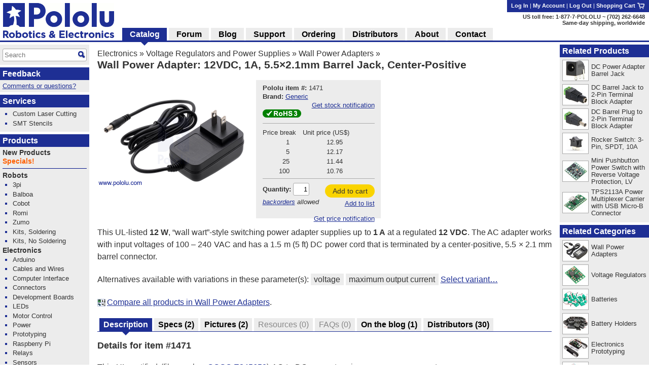

--- FILE ---
content_type: text/html; charset=utf-8
request_url: https://www.pololu.com/product/1471
body_size: 15359
content:
<!DOCTYPE html>
<html lang='en'>
<head>
<meta charset='utf-8'>
<meta content='width=device-width, initial-scale=1' name='viewport'>
<link rel="icon" type="image/png" href="https://a.pololu-files.com/assets/favicon_32x32-f40058cd34e1fec5906522ec0c9eb39b303192067c0e353a30796e859ce41106.png" sizes="32x32" />
<link rel="icon" type="image/png" href="https://a.pololu-files.com/assets/favicon_192x192-52532413e1c353491bfa0a2dd977aacf020e8ca4104064094121739bad21c4bf.png" sizes="192x192" />
<link rel="icon" type="image/png" href="https://a.pololu-files.com/assets/favicon_96x96-fcf7f6d6568f76d479e5ae1822ded335e0bbd75ab7efd0de7e010bb41fd83e41.png" sizes="96x96" />
<link rel="icon" type="image/png" href="https://a.pololu-files.com/assets/favicon_16x16-13632635dc6dd0e11ba9a38071e8218d26d62e71f8ebafacd9929c3136117372.png" sizes="16x16" />
<link rel="apple-touch-icon" type="image/png" href="https://a.pololu-files.com/assets/favicon_96x96-fcf7f6d6568f76d479e5ae1822ded335e0bbd75ab7efd0de7e010bb41fd83e41.png" />
<link crossorigin='anonymous' href='https://a.pololu-files.com/mirror/maxcdn.bootstrapcdn.com/font-awesome/4.6.3/css/font-awesome.min.css' integrity='sha256-AIodEDkC8V/bHBkfyxzolUMw57jeQ9CauwhVW6YJ9CA=' media='all' rel='stylesheet'>
<link crossorigin='anonymous' href='https://a.pololu-files.com/mirror/cdn.jsdelivr.net/jquery.slick/1.6.0/slick.css' integrity='sha256-2RdmDD1veq0y68SwASxtC7hKE+IBoBLjNLzKS59Ghsk=' media='all' rel='stylesheet'>
<link crossorigin='anonymous' href='https://a.pololu-files.com/mirror/cdn.jsdelivr.net/jquery.slick/1.6.0/slick-theme.css' integrity='sha256-etrwgFLGpqD4oNAFW08ZH9Bzif5ByXK2lXNHKy7LQGo=' media='all' rel='stylesheet'>
<link rel="stylesheet" crossorigin="anonymous" href="https://a.pololu-files.com/assets/application-5e7245cb97344a44fe805023cc14b21e8b357db44e3197eff48cae6fe77fb9b6.css" media="all" integrity="sha256-VouqKBpzZizjTeSzfiHxIGk+4HNbnWyZnwQxAMbk4bw=" />
<script crossorigin='anonymous' integrity='sha256-ZosEbRLbNQzLpnKIkEdrPv7lOy9C27hHQ+Xp8a4MxAQ=' src='https://a.pololu-files.com/mirror/code.jquery.com/jquery-1.12.4.min.js'></script>
<script crossorigin='anonymous' integrity='sha256-4Cr335oZDYg4Di3OwgUOyqSTri0jUm2+7Gf2kH3zp1I=' src='https://a.pololu-files.com/mirror/cdn.jsdelivr.net/jquery.slick/1.6.0/slick.min.js'></script>
<script crossorigin='anonymous' integrity='sha256-VazP97ZCwtekAsvgPBSUwPFKdrwD3unUfSGVYrahUqU=' src='https://a.pololu-files.com/mirror/code.jquery.com/ui/1.12.1/jquery-ui.min.js'></script>
<link crossorigin='anonymous' href='https://a.pololu-files.com/mirror/code.jquery.com/ui/1.12.1/themes/base/jquery-ui.css' integrity='sha256-RPilbUJ5F7X6DdeTO6VFZ5vl5rO5MJnmSk4pwhWfV8A' media='all' rel='stylesheet'>
<script class='braintree-gateway' src='https://js.braintreegateway.com/web/3.88.4/js/client.min.js'></script>
<script class='braintree-gateway' src='https://js.braintreegateway.com/web/3.88.4/js/hosted-fields.min.js'></script>
<script src="https://a.pololu-files.com/assets/application-c44c8456ebd557c1e5d5c6d6b490b97e730d7493d84cc3a6b32e3029c93d6873.js" crossorigin="anonymous" integrity="sha256-kYZ7+Tw5HHNT8kP95bQ4iNk49RZkys0k2KsvSoKPY6U="></script>
<script type="importmap" data-turbo-track="reload">{
  "integrity":
{"https://a.pololu-files.com/assets/application_module-765f0f526c59caa9c9857c01889e68833710c17121ab6f9093f3a0a809af7bd4.js":"sha256-s+WZHcA06TsuXtPz2xeDSGgG6j+QSXvT2ghPYhJLLow=","https://a.pololu-files.com/assets/price_notification-f64b0ae30b1bb595d10d8954f34036fbff24e2c81e1c7a9e581f03692cc149c3.js":"sha256-nL1KwUBafy6EPV1yoK+yXM1O5GODfiG083pcMsXgCxs=","https://a.pololu-files.com/assets/stock_notification-87bb320c31885d5b381c69e4a05013db3f11fb479d693729b0e5de58ae356892.js":"sha256-yqOxxloFhGTJ98f3K+XH50QttcrJOBxnARzUT78kLCc="},
  "imports": {
    "application": "https://a.pololu-files.com/assets/application_module-765f0f526c59caa9c9857c01889e68833710c17121ab6f9093f3a0a809af7bd4.js",
    "price_notification": "https://a.pololu-files.com/assets/price_notification-f64b0ae30b1bb595d10d8954f34036fbff24e2c81e1c7a9e581f03692cc149c3.js",
    "stock_notification": "https://a.pololu-files.com/assets/stock_notification-87bb320c31885d5b381c69e4a05013db3f11fb479d693729b0e5de58ae356892.js"
  }
}</script>

<script type="module">import "application"</script>
<script>
  if(document.domain.indexOf("pololu-files.com") == -1) {
    $.ajax({
    url: "https://www.googletagmanager.com/gtag/js?id=G-G4ENPJ5RV1",
    dataType: "script"
    });
    window.dataLayer = window.dataLayer || [];
    function gtag(){dataLayer.push(arguments);}
    gtag('js', new Date());
    gtag('config', "G-G4ENPJ5RV1");
  }
</script>

<link rel="stylesheet" href="https://a.pololu-files.com/assets/print-ac5d562ac93a31ac3e5c942e261bf17032bf5da61b940dea46300fe83f1e72dc.css" media="print" />

<title>Pololu - Wall Power Adapter: 12VDC, 1A, 5.5×2.1mm Barrel Jack, Center-Positive</title>

<meta name="description" content="This UL-listed 12 W, “wall wart”-style switching power adapter supplies up to 1 A at a regulated 12 VDC. The AC adapter works with input voltages of 100 – 240 VAC and has a 1.5 m (5 ft) DC power cord that is terminated by a center-positive, 5.5 × 2.1 mm barrel connector." />
<meta name="keywords" content="Pololu,robotics,robot electronics,robot kits,robot parts,ir beacon,servo controller,motor controller,robot sensors,robot chassis,robot gearboxes,robot tires, ball casters, tamiya parts,elenco kits" />
<meta property="og:url" content="https://www.pololu.com/product/1471" />
<meta property="og:title" content="Pololu - Wall Power Adapter: 12VDC, 1A, 5.5×2.1mm Barrel Jack, Center-Positive" />
<meta property="og:description" content="This UL-listed 12 W, “wall wart”-style switching power adapter supplies up to 1 A at a regulated 12 VDC. The AC adapter works with input voltages of 100 – 240 VAC and has a 1.5 m (5 ft) DC power cord that is terminated by a center-positive, 5.5 × 2.1 mm barrel connector." />
<meta property="og:image:width" content="1200" />
<meta property="og:image:height" content="627" />
<meta property="og:image" content="https://a.pololu-files.com/picture/0J7770.1200x627.jpg?63ce60f0a015e680937bf9a184ff38cf" />
<meta name="twitter:card" content="summary_large_image" />
<meta name="twitter:site" content="@Pololu" />
<meta name="twitter:title" content="Pololu - Wall Power Adapter: 12VDC, 1A, 5.5×2.1mm Barrel Jack, Center-Positive" />
<meta name="twitter:description" content="This UL-listed 12 W, “wall wart”-style switching power adapter supplies up to 1 A at a regulated 12 VDC. The AC adapter works with input voltages of 100 – 240 VAC and has a 1.5 m (5 ft) DC power cord that is terminated by a center-positive, 5.5 × 2.1 mm barrel connector." />
<meta name="twitter:image" content="https://a.pololu-files.com/picture/0J7770.1200x627.jpg?63ce60f0a015e680937bf9a184ff38cf" />
<script class='structured_data' type='application/ld+json'>
{"@context":"https://schema.org","@type":"BreadcrumbList","itemListElement":[{"@type":"ListItem","position":1,"name":"Electronics","item":"https://www.pololu.com/category/6/electronics"},{"@type":"ListItem","position":2,"name":"Voltage Regulators and Power Supplies","item":"https://www.pololu.com/category/84/voltage-regulators-and-power-supplies"},{"@type":"ListItem","position":3,"name":"Wall Power Adapters","item":"https://www.pololu.com/category/196/wall-power-adapters"}]}
</script>
<script class='structured_data' type='application/ld+json'>
{"@context":"https://schema.org","@type":"Product","image":"https://a.pololu-files.com/picture/0J7770.600x480.jpg?63ce60f0a015e680937bf9a184ff38cf","name":"Wall Power Adapter: 12VDC, 1A, 5.5×2.1mm Barrel Jack, Center-Positive","description":"This UL-listed 12 W, “wall wart”-style switching power adapter supplies up to 1 A at a regulated 12 VDC. The AC adapter works with input voltages of 100 – 240 VAC and has a 1.5 m (5 ft) DC power cord that is terminated by a center-positive, 5.5 × 2.1 mm barrel connector.","sku":1471,"brand":"Generic","offers":{"@type":"Offer","price":"12.95","priceCurrency":"USD","URL":"https://www.pololu.com/product/1471","availability":"InStock"}}
</script>

<script src="https://a.pololu-files.com/assets/syntaxhighlight-91017fb9868118fd42306075e0164112dd3d3e16331dc462f55ad4497e7fca3d.js" defer="defer"></script>
</head>

<body class='math_ignore' onload='externalLinksNewWindow(); if(document.onLoadHandler){document.onLoadHandler();}  productInit(&#39;/product/1471&#39;);'>

<div id='main'>
<h2 id="breadcrumbs"><a href="/category/6/electronics">Electronics</a> &raquo; <a href="/category/84/voltage-regulators-and-power-supplies">Voltage Regulators and Power Supplies</a> &raquo; <a href="/category/196/wall-power-adapters">Wall Power Adapters</a> &raquo;</h2>
<h1 id="page_title">Wall Power Adapter: 12VDC, 1A, 5.5×2.1mm Barrel Jack, Center-Positive</h1>
<div data-url='/product/1471' id='contents'>
<!-- CONTENTS_BEGIN /product/1471 -->
<div data-javascript-not-loaded-message='&lt;!-- javascript_not_loaded_message --&gt;&lt;strong&gt;Warning:&lt;/strong&gt; Your browser failed to load our JavaScript files, which are required for checkout.  Please check that you are not blocking or disabling our scripts and &lt;a href=&quot;/contact&quot;&gt;contact us&lt;/a&gt; if you are still unable to proceed.' id='javascript_not_loaded_message' style='display:none;'></div>
<div data-braintree-not-loaded-message='&lt;!-- braintree_not_loaded_message --&gt;&lt;p&gt;&lt;strong&gt;Warning:&lt;/strong&gt; Your browser failed to connect to our secure payment processor, Braintree Payments.  You will be unable to enter your credit card information at  the payment step of checkout unless this is fixed.&lt;/p&gt;
&lt;p&gt;Some things to try:&lt;/p&gt;
&lt;ul&gt;
	&lt;li&gt;Check for network problems or things like script blockers that could be blocking &lt;a href=&quot;https://js.braintreegateway.com/web/3.58.0/js/client.min.js&quot;&gt;this file&lt;/a&gt;.&lt;/li&gt;
	&lt;li&gt;Try completing checkout on a device on a different network, such as a phone with Wi-Fi disabled.&lt;/li&gt;
	&lt;li&gt;Select the option to pay with PayPal and enter your credit card on their site. (You don&amp;#8217;t need a PayPal account.)&lt;/li&gt;
&lt;/ul&gt;
&lt;p&gt;Please &lt;a href=&quot;/contact&quot;&gt;contact us&lt;/a&gt; if you continue to have trouble with checkout!&lt;/p&gt;' id='braintree_not_loaded_message' style='display:none;'></div>

<div class='product_top'><span class='product_top_pictures'>
<div>
<a class="noscript-fallback" href="https://a.pololu-files.com/picture/0J7770.1200.jpg?63ce60f0a015e680937bf9a184ff38cf"><img alt="" title="Click to zoom" id="main_picture_img" class="zoomable" data-gallery-pictures="[{&quot;id&quot;:&quot;0J7770&quot;,&quot;caption&quot;:&quot;\u003cp\u003eWall Power Adapter: 12VDC, 1A, 5.5×2.1mm Barrel Jack, Center-Positive.\u003c/p\u003e&quot;,&quot;url_tiny&quot;:&quot;https://a.pololu-files.com/picture/0J7770.98x98.jpg?63ce60f0a015e680937bf9a184ff38cf&quot;,&quot;url_medium&quot;:&quot;https://a.pololu-files.com/picture/0J7770.600x480.jpg?63ce60f0a015e680937bf9a184ff38cf&quot;,&quot;url_full&quot;:&quot;https://a.pololu-files.com/picture/0J7770.1200.jpg?63ce60f0a015e680937bf9a184ff38cf&quot;,&quot;longest_side&quot;:1200},{&quot;id&quot;:&quot;0J7771&quot;,&quot;caption&quot;:&quot;\u003cp\u003eWall Power Adapter: 12VDC, 1A, 5.5×2.1mm Barrel Jack, Center-Positive.\u003c/p\u003e&quot;,&quot;url_tiny&quot;:&quot;https://a.pololu-files.com/picture/0J7771.98x98.jpg?49c704c81574c5df0d359e297ce4b307&quot;,&quot;url_medium&quot;:&quot;https://a.pololu-files.com/picture/0J7771.600x480.jpg?49c704c81574c5df0d359e297ce4b307&quot;,&quot;url_full&quot;:&quot;https://a.pololu-files.com/picture/0J7771.1200.jpg?49c704c81574c5df0d359e297ce4b307&quot;,&quot;longest_side&quot;:1200}]" data-picture-id="0J7770" data-picture-longest-side="1200" data-gallery-id="main-pictures" src="https://a.pololu-files.com/picture/0J7770.600x480.jpg?63ce60f0a015e680937bf9a184ff38cf" /></a>
<div id='related_pictures_gallery'></div>
</div>

</span><span class='order_form_section'>
<div class='order_form_with_price_notification'>
<form action='/cart/add' data-product-id='1471' data-product-ui='short_order_form' enctype='multipart/form-data' method='post'>
<fieldset class='hidden'>
<input type="hidden" name="session_id" value="a37569c3852dfd9dea1795e97c3fb6e1" />
<input name='product[id]' type='hidden' value='1471'>
</fieldset>
<div>
<div>
<span data-product-ui='short_order_form_on_sale' style='display: none'></span>
<span class='message_positive' data-product-ui='short_order_form_new' style='display: none'>
<!-- product_recently_added_to_website -->New!
</span>
</div>
<table class='part_number_and_stock text_left'>
<tr>
<td class='part_number' style='white-space: nowrap'>
<span class='label'>Pololu item #:</span>
<span class='value'>1471</span>
</td>
<td class="td_right" data-product-ui="order_form_stock"><span></span></td>
</tr>
<tr>
<td style='white-space: nowrap'>
<span class='label'>Brand:</span>
<span class='value'><a href="/brands/generic">Generic</a></span>
</td>
<td class='td_right'>

</td>
</tr>
<tr>
<td colspan='2'>
<div class='stock-notification-display-div'>
<div class='stock-notification-label-and-button-div' data-available-stock='184' data-product-id='0J1471'>
<span class='label'>
</span>
<button class='enable-stock-notification-button btn-small btn-link' data-logged-in='false' type='button'>
Get stock notification
</button>
<a class="fa fa-question-circle" data-lightbox-link="true" data-lightbox-height="21rem" data-lightbox-width="27rem" href="/ordering/stock-notifications"></a>
</div>
</div>

<tr>
<td colspan='2'>
<div class='stock-notification-form-div' style='display: none;'>
<hr>
<div class='spaced-row'>
<div>
<label>Notify me when stock is at least</label>
<input class='stock_quantity' name='wishlist_product[notify_stock_quantity]' size='2' type='text'>
</div>
<button class='disable-stock-notification-button btn-small btn-link' style='display: none; margin-left: 8px;' type='button'>Cancel</button>
</div>
<div>
<label>Optional: desired quantity</label>
<input class='desired_quantity' name='wishlist_product[quantity_desired]' size='2' type='text'>
</div>
<div class='spaced-row'>
<div>
<button class='remove-stock-notification-button btn-small btn-red' type='button'>Remove</button>
</div>
<button class='save-stock-notification-button btn-small btn-green' type='button'>Save</button>
</div>
<hr>
</div>

</td>
</tr>

</td>
</tr>
<tr>
<td colspan='2'>
</td>
</tr>
<tr>
<td>
<a title="RoHS 3 compliant" data-lightbox-link="true" data-lightbox-height="17rem" data-lightbox-width="25rem" href="/compliance/rohs3-compliant"><img style="width: 76px; height: 16px; min-width: 76px;" alt="RoHS 3 compliant" src="https://a.pololu-files.com/assets/rohs3_compliant_yes-cde9d1a22538fcb174660dfa52f6fb93f93fcdfcf99e282ad9cf792ffa8f3124.png" /></a>
</td>
<td class='td_right'></td>
</tr>
</table>


</div>
<hr>
<table class='pricing'>
<tr>
<th>
Price break
</th>
<th>
Unit price (US$)
</th>
</tr>
<tr>
<td>
1
</td>
<td class=''>
12.95
</td>
</tr>
<tr>
<td>
5
</td>
<td class=''>
12.17
</td>
</tr>
<tr>
<td>
25
</td>
<td class=''>
11.44
</td>
</tr>
<tr>
<td>
100
</td>
<td class=''>
10.76
</td>
</tr>
</table>
<hr>

<table class='add_to_cart'>
<tr>
<td class='add_to_cart'>
<label for='product_quantity'>Quantity:</label>
<input id='product_quantity' name='product[quantity]' size='2' type='text' value='1'>
<br>
<span class='allow_backorders'><!-- allow_backorders --><a href="/ordering#backorders">backorders</a> allowed</span>
</td>
<td class='td_right'>
<div>
<button alt="Add to cart" name="submit" value="add_to_cart" title="Adds Wall Power Adapter: 12VDC, 1A, 5.5×2.1mm Barrel Jack, Center-Positive to your cart." data-add-to-cart="true" data-freeze-cart="false" class="btn-medium btn-green">Add to cart</button><br/>
<button alt="Add to list" name="submit" value="add_to_list" title="Adds Wall Power Adapter: 12VDC, 1A, 5.5×2.1mm Barrel Jack, Center-Positive to your list." class="btn-small btn-link">Add to list</button>
</div>
</td>

</tr>
</table>
</form>
<div>
<div class='price-notification-container'>
<div class='price-notification-display-div' style='display: flex; align-items: center;
margin-top: 0.3em; margin-bottom: 0.3em;'>
<span class='label price-notification-label'>
</span>
<span class='right-span'>
<button class='enable-price-notification-button btn-small btn-link' data-logged-in='false' type='button'>
Get price notification
</button>
<a class="fa fa-question-circle" data-lightbox-link="true" data-lightbox-height="21rem" data-lightbox-width="27rem" href="/ordering/price-change-notifications"></a>
</span>
</div>
<div class='price-notification-form-div' style='display: none;'>
<form action='https://www.pololu.com/wishlist_product/set_price_notification' enctype='multipart/form-data' method='post' style='width: 100%'>
<input type="hidden" name="wishlist_product[id]" id="wishlist_product_id" autocomplete="off" />
<input type="hidden" name="product_id" id="product_id" value="0J1471" autocomplete="off" />
<input type="hidden" name="session_id" value="a37569c3852dfd9dea1795e97c3fb6e1" />
<hr>
<div class='spaced-row'>
<label>Notify me</label>
<button class='disable-price-notification-button btn-small btn-link' type='button'>Cancel</button>
</div>
<div class='align-center indent-radio'>
<input checked class='notify-any-price-change' id='notify-any-price-change' name='wishlist_product[price_notification]' type='radio' value='notify-any-price-change'>
<label for='notify-any-price-change'>&nbspon any price change</label>
</div>
<div class='align-center indent-radio'>
<input class='notify-any-price-drop' id='notify-any-price-drop' name='wishlist_product[price_notification]' type='radio' value='notify-any-price-drop'>
<label for='notify-any-price-drop'>&nbspon any price drop</label>
</div>
<div class='align-center indent-radio'>
<input class='notify-at-target-price' id='notify-at-target-price' name='wishlist_product[price_notification]' type='radio' value='notify-at-target-price'>
<label for='notify-at-target-price'>&nbspat or below $</label>
<input class='target-price' name='wishlist_product[target_price]' placeholder='price' size='3' type='text' value=''>
<label for='notify-at-target-price'>&nbspat qty&nbsp</label>
<input class='quantity' name='wishlist_product[target_quantity]' placeholder='qty' size='2' type='text' value=''>
</div>
<div class='spaced-row'>
<div>
</div>
<button class='save-price-notification-button btn-small btn-green' type='submit'>Save</button>
</div>
</form>
</div>

</div>
</div>
</div>
<script type='module'>
import {PriceNotification} from 'price_notification'
new PriceNotification();
import {StockNotification} from 'stock_notification'
new StockNotification();
</script>

</span>
<div id='short_description'>
<p>This UL-listed <strong>12&nbsp;W</strong>, &#8220;wall wart&#8221;-style switching power adapter supplies up to <strong>1&nbsp;A</strong> at a regulated <strong>12&nbsp;VDC</strong>. The AC adapter works with input voltages of 100 &#8211; 240&nbsp;VAC and has a 1.5&nbsp;m (5&nbsp;ft) DC power cord that is terminated by a center-positive, 5.5&nbsp;&times;&nbsp;2.1&nbsp;mm barrel connector.</p>

</div>
<p>Alternatives available with variations in these parameter(s):
<a class="select_by_specification_link" data-lightbox-link="true" data-lightbox-height="20rem" data-lightbox-width="50rem" href="/catalog/select-by-specification?parameters=0J16%2C0J50&amp;product=1471&amp;products=1469"><span class='select_by_specification_parameter'>voltage</span> <span class='select_by_specification_parameter'>maximum output current</span>
<span class="select_by_specification_main_link">Select variant&#8230;</span>
</a></p><p class='compare_link'>
<span class="compare"><a href="/search/compare/196"><img alt="" src="https://a.pololu-files.com/assets/compare-cd658e4a1effbb8bf041401c86b9bef3949f6946b740d13b04703d381ec5594b.png" /></a><a title="Compare all products in Wall Power Adapters" href="/search/compare/196">Compare all products in Wall Power Adapters</a></span>.
</p></div>

<a name="tabs"></a><table class="tabs"><tr><td>&nbsp;</td><th class="selected "><span id="name">Description</span></th><td>&nbsp;</td><th class=""><a onclick="saveScrollPosition(&#39;/product/1471/specs&#39;);" href="/product/1471/specs"><span id="name">Specs</span> <span id="count">(2)</span></a></th><td>&nbsp;</td><th class=""><a onclick="saveScrollPosition(&#39;/product/1471/pictures&#39;);" href="/product/1471/pictures"><span id="name">Pictures</span> <span id="count">(2)</span></a></th><td>&nbsp;</td><th class="empty"><span id="name">Resources</span> <span id="count">(0)</span></th><td>&nbsp;</td><th class="empty"><span id="name">FAQs</span> <span id="count">(0)</span></th><td>&nbsp;</td><th class=""><a onclick="saveScrollPosition(&#39;/product/1471/blog&#39;);" href="/product/1471/blog"><span id="name">On the blog</span> <span id="count">(1)</span></a></th><td>&nbsp;</td><th class=""><a onclick="saveScrollPosition(&#39;/product/1471/distributors&#39;);" href="/product/1471/distributors"><span id="name">Distributors</span> <span id="count">(30)</span></a></th><td class="last">&nbsp;</td></tr></table><div class="tab_page"><h2>
Details for item #1471
</h2>
<table class="picture_with_caption right"><tr><td><a href="https://a.pololu-files.com/picture/0J7771.1200.jpg?49c704c81574c5df0d359e297ce4b307" class="noscript-fallback"><img alt="" class="zoomable" data-gallery-pictures="[{&quot;id&quot;:&quot;0J7771&quot;,&quot;caption&quot;:&quot;\u003cp\u003eWall Power Adapter: 12VDC, 1A, 5.5×2.1mm Barrel Jack, Center-Positive.\u003c/p\u003e&quot;,&quot;url_tiny&quot;:&quot;https://a.pololu-files.com/picture/0J7771.98x98.jpg?49c704c81574c5df0d359e297ce4b307&quot;,&quot;url_medium&quot;:&quot;https://a.pololu-files.com/picture/0J7771.600x480.jpg?49c704c81574c5df0d359e297ce4b307&quot;,&quot;url_full&quot;:&quot;https://a.pololu-files.com/picture/0J7771.1200.jpg?49c704c81574c5df0d359e297ce4b307&quot;,&quot;longest_side&quot;:1200}]" data-picture-id="0J7771" data-picture-longest_side="1200" src="https://a.pololu-files.com/picture/0J7771.201.jpg?49c704c81574c5df0d359e297ce4b307" /></a></td><p></tr></table></p>
<p>This UL-certified (file number <a href="http://database.ul.com/cgi-bin/XYV/template/LISEXT/1FRAME/showpage.html?name=QQGQ.E245650&amp;ccnshorttitle=Power+Supplies,+Information+Technology+Equipment+Including+Electrical+Business+Equipment&amp;objid=1077825735&amp;cfgid=1073741824&amp;version=versionless&amp;parent_id=1073992439&amp;sequence=1">QQGQ.E245650</a>) AC-to-DC converter gives you an easy way to power your DC electronics project from a US-style AC electrical socket.  It uses a switching regulator to efficiently output up to 1&nbsp;A at a near-constant regulated 12&nbsp;VDC, even when no load is applied.  The DC power cable is 5&nbsp;ft (1.5&nbsp;m) long and terminated with a center-positive, 5.5&nbsp;&times;&nbsp;2.1&nbsp;mm barrel connector that works with the <a href="/product/1139">DC power adapter barrel jack</a> and the <a href="/product/2449">DC barrel jack to terminal block adapter</a>. It also works with the barrel jack on many <a href="/category/125/arduino-compatible">Arduino</a> boards and our Arduino-compatible <a href="/category/165/a-star-32u4-prime">A-Star 32U4 Prime controllers</a>.</p>
<h2>Full selection of power adapters</h2>
<p>We have wall power adapters available in a range of voltages and maximum output currents:</p>
<style type="text/css">
table.active_controller_comparison td.spacer {border: none; background: white;}
table.active_controller_comparison td.white {background: white};
</style>
<div style="text-align: center;">
<div style="display: inline-block; max-width: 100%; overflow: auto; margin-bottom: 1em;">
<table class="active_controller_comparison">
	<tr>
		<th>Connector</th>
		<th>Product</th>
		<th>Output voltage</th>
		<th>Typical max output current</th>
		<th>Wattage</th>
		<th>Power brick?</th>
		<th class="price">Price </th>
	</tr>
	<tr>
		<td class="white" rowspan="6">center-positive<br>5.5×2.1<br>barrel jack</td>
		<td><strong><a href="/product/1469">#1469</a></strong></td>
		<td class="white">5&nbsp;V</td>
		<td>1&nbsp;A</td>
		<td>5&nbsp;W</td>
		<td></td>
		<td><span class="price">$9.75</span></td>
	</tr>
	<tr>
		<td><strong><a href="/product/1470">#1470</a></strong></td>
		<td rowspan="2">9&nbsp;V</td>
		<td>1&nbsp;A</td>
		<td>9&nbsp;W</td>
		<td></td>
		<td><span class="price">$11.11</span></td>
	</tr>
	<tr>
		<td><strong><a href="/product/1465">#1465</a></strong></td>
		<td>5&nbsp;A</td>
		<td>45&nbsp;W</td>
		<td><img src="https://a.pololu-files.com/assets/check-fa31fa0963023302eb66fe206c0d1e8cb1135facdac9a4e8f5b5ffcc3c3ea377.png" title="yes" alt="yes" /></td>
		<td><span class="price">$36.80</span></td>
	</tr>
	<tr>
		<td><strong><a href="/product/1471">#1471</a></strong></td>
		<td class="white" rowspan="3">12&nbsp;V</td>
		<td>1&nbsp;A</td>
		<td>12&nbsp;W</td>
		<td></td>
		<td><span class="price">$12.95</span></td>
	</tr>
	<tr>
		<td><strong><a href="/product/1774">#1774</a></strong></td>
		<td>3&nbsp;A</td>
		<td>36&nbsp;W</td>
		<td></td>
		<td><span class="price">$21.95</span></td>
	</tr>
	<tr>
		<td><strong><a href="/product/1468">#1468</a></strong></td>
		<td>5&nbsp;A</td>
		<td>60&nbsp;W</td>
		<td><img src="https://a.pololu-files.com/assets/check-fa31fa0963023302eb66fe206c0d1e8cb1135facdac9a4e8f5b5ffcc3c3ea377.png" title="yes" alt="yes" /></td>
		<td><span class="price">$40.33</span></td>
	</tr>
	<tr>
		<td>USB micro-B</td>
		<td><strong><a href="/product/1773">#1773</a></strong></td>
		<td>5.15&nbsp;V</td>
		<td>2.5&nbsp;A</td>
		<td>12.9&nbsp;W</td>
		<td></td>
		<td><span class="price">$15.16</span></td>
	</tr>
</table>
</div>
</div>

</div>


<div id="small_related_items"><div><h2>Related products</h2>
<div>
<table class='linkable_item_list'>
<tr>
<td class='img'>
<a href="/product/1139"><img alt="" src="https://a.pololu-files.com/picture/0J2209.50x40.jpg?d9323d66708853f9902a835e8efbb413" /></a>
</td>
<td><a href="/product/1139">DC Power Adapter Barrel Jack</a></td>
</tr>
<tr>
<td class='img'>
<a href="/product/2449"><img alt="" src="https://a.pololu-files.com/picture/0J4564.50x40.jpg?5fb3498f89c46398cb52a87f28fb8626" /></a>
</td>
<td><a href="/product/2449">DC Barrel Jack to 2-Pin Terminal Block Adapter</a></td>
</tr>
<tr>
<td class='img'>
<a href="/product/2448"><img alt="" src="https://a.pololu-files.com/picture/0J4561.50x40.jpg?bfe3cd22b5cc2858ed05b5c516298dd9" /></a>
</td>
<td><a href="/product/2448">DC Barrel Plug to 2-Pin Terminal Block Adapter</a></td>
</tr>
<tr>
<td class='img'>
<a href="/product/1406"><img alt="" src="https://a.pololu-files.com/picture/0J2204.50x40.jpg?b3ba248216e714c82039603a96d16ed5" /></a>
</td>
<td><a href="/product/1406">Rocker Switch: 3-Pin, SPDT, 10A</a></td>
</tr>
<tr>
<td class='img'>
<a href="/product/2808"><img alt="" src="https://a.pololu-files.com/picture/0J6789.50x40.jpg?a4cf523daa68a0fc751c6ff85fb0ffc6" /></a>
</td>
<td><a href="/product/2808">Mini Pushbutton Power Switch with Reverse Voltage Protection, LV</a></td>
</tr>
<tr>
<td class='img'>
<a href="/product/2596"><img alt="" src="https://a.pololu-files.com/picture/0J5492.50x40.jpg?a67eb2612201bcb0753fdec17b0de2ea" /></a>
</td>
<td><a href="/product/2596">TPS2113A Power Multiplexer Carrier with USB Micro-B Connector</a></td>
</tr>
</table>
</div>
</div><div><h2>Related categories</h2>
<div>
<table class='linkable_item_list'>
<tr>
<td class='img'>
<a href="/category/196/wall-power-adapters"><img alt="" src="https://a.pololu-files.com/picture/0J4026.50x40.jpg?a6efd2fe2ce0fa23c939492b345ac352" /></a>
</td>
<td><a href="/category/196/wall-power-adapters">Wall Power Adapters</a></td>
</tr>
<tr>
<td class='img'>
<a href="/category/136/voltage-regulators"><img alt="" src="https://a.pololu-files.com/picture/0J4613.50x40.jpg?c47dcaa8fa7f68b14a3ff34bb51b33ab" /></a>
</td>
<td><a href="/category/136/voltage-regulators">Voltage Regulators</a></td>
</tr>
<tr>
<td class='img'>
<a href="/category/54/batteries"><img alt="" src="https://a.pololu-files.com/picture/0J3231.50x40.jpg?8722944d6f6a762d7d2e32c4a550577a" /></a>
</td>
<td><a href="/category/54/batteries">Batteries</a></td>
</tr>
<tr>
<td class='img'>
<a href="/category/55/battery-holders"><img alt="" src="https://a.pololu-files.com/picture/0J1040.50x40.jpg?5e38db440c535ab82074b6a75e9cd342" /></a>
</td>
<td><a href="/category/55/battery-holders">Battery Holders</a></td>
</tr>
<tr>
<td class='img'>
<a href="/category/14/electronics-prototyping"><img alt="" src="https://a.pololu-files.com/picture/0J3419.50x40.jpg?29ae73a645bffe503602e75f1b22031d" /></a>
</td>
<td><a href="/category/14/electronics-prototyping">Electronics Prototyping</a></td>
</tr>
<tr>
<td class='img'>
<a href="/category/28/solderless-breadboards"><img alt="" src="https://a.pololu-files.com/picture/0J10450.50x40.jpg?5982ae89594735acb521388debe5512f" /></a>
</td>
<td><a href="/category/28/solderless-breadboards">Solderless Breadboards</a></td>
</tr>
</table>
</div>
</div></div>
<script>
product_ui.update();
</script>


<!-- CONTENTS_END -->
<div id='footer'>
<p class='share'>
<span class="image_text_link"><a href="/product/1471?print=1"><img alt="" src="https://a.pololu-files.com/assets/printer-448cebb2a5016700db2565421ada6e98f90fabe5885d8cd3cca1a3854748e146.png" /></a><a href="/product/1471?print=1">Print</a></span>
<span class="image_text_link"><a href="mailto:?body=https%3A%2F%2Fwww.pololu.com%2Fproduct%2F1471&amp;subject"><img alt="" src="https://a.pololu-files.com/assets/email-f2957b324fa09a7d81ed64679a6b9454647ad40514cd7b1ce501aefd946f5593.png" /></a><a href="mailto:?body=https%3A%2F%2Fwww.pololu.com%2Fproduct%2F1471&amp;subject">Email a friend</a></span>
<span class="image_text_link"><a href="/feeds"><img alt="" src="https://a.pololu-files.com/assets/feed-icon-12x12-ad0e7f1965647f9414a76a1f32fb46dc73c1b2d295201b0abb56f2b2cf88bfb2.png" /></a><a href="/feeds">Feeds</a></span>
</p>
<p class='links'>
<a href="/">Home</a>
|
<a href="https://forum.pololu.com/">Forum</a>
|
<a href="/blog">Blog</a>
|
<a href="/support">Support</a>
|
<a href="/ordering">Ordering Information</a>
|
<a href="/list">Lists</a>
|
<a href="/distributors">Distributors</a>
|
<a href="/catalog/bigorderform">BIG Order Form</a>
|
<a href="/about">About</a>
|
<a href="/contact">Contact</a>
</p>
<p id='copyright'>&copy; 2001<a rel="nofollow" style="text-decoration: none; color: inherit;" href="/pot/0?from=https%3A%2F%2Fwww.pololu.com%2Fproduct%2F1471">–</a>2026 Pololu Corporation</p>
</div>
</div>
</div>
<div id='right_col'>
<div class='menu' data-my-quotes='1'></div>
<script>quote.display_list()</script>
<div class='menu' data-mini-cart='1'></div>
<script>cart.display_mini_cart_content()</script>
<div><h2>Related Products</h2>
<div>
<table class='linkable_item_list'>
<tr>
<td class='img'>
<a href="/product/1139"><img alt="" src="https://a.pololu-files.com/picture/0J2209.50x40.jpg?d9323d66708853f9902a835e8efbb413" /></a>
</td>
<td><a href="/product/1139">DC Power Adapter Barrel Jack</a></td>
</tr>
<tr>
<td class='img'>
<a href="/product/2449"><img alt="" src="https://a.pololu-files.com/picture/0J4564.50x40.jpg?5fb3498f89c46398cb52a87f28fb8626" /></a>
</td>
<td><a href="/product/2449">DC Barrel Jack to 2-Pin Terminal Block Adapter</a></td>
</tr>
<tr>
<td class='img'>
<a href="/product/2448"><img alt="" src="https://a.pololu-files.com/picture/0J4561.50x40.jpg?bfe3cd22b5cc2858ed05b5c516298dd9" /></a>
</td>
<td><a href="/product/2448">DC Barrel Plug to 2-Pin Terminal Block Adapter</a></td>
</tr>
<tr>
<td class='img'>
<a href="/product/1406"><img alt="" src="https://a.pololu-files.com/picture/0J2204.50x40.jpg?b3ba248216e714c82039603a96d16ed5" /></a>
</td>
<td><a href="/product/1406">Rocker Switch: 3-Pin, SPDT, 10A</a></td>
</tr>
<tr>
<td class='img'>
<a href="/product/2808"><img alt="" src="https://a.pololu-files.com/picture/0J6789.50x40.jpg?a4cf523daa68a0fc751c6ff85fb0ffc6" /></a>
</td>
<td><a href="/product/2808">Mini Pushbutton Power Switch with Reverse Voltage Protection, LV</a></td>
</tr>
<tr>
<td class='img'>
<a href="/product/2596"><img alt="" src="https://a.pololu-files.com/picture/0J5492.50x40.jpg?a67eb2612201bcb0753fdec17b0de2ea" /></a>
</td>
<td><a href="/product/2596">TPS2113A Power Multiplexer Carrier with USB Micro-B Connector</a></td>
</tr>
</table>
</div>
</div><div><h2>Related Categories</h2>
<div>
<table class='linkable_item_list'>
<tr>
<td class='img'>
<a href="/category/196/wall-power-adapters"><img alt="" src="https://a.pololu-files.com/picture/0J4026.50x40.jpg?a6efd2fe2ce0fa23c939492b345ac352" /></a>
</td>
<td><a href="/category/196/wall-power-adapters">Wall Power Adapters</a></td>
</tr>
<tr>
<td class='img'>
<a href="/category/136/voltage-regulators"><img alt="" src="https://a.pololu-files.com/picture/0J4613.50x40.jpg?c47dcaa8fa7f68b14a3ff34bb51b33ab" /></a>
</td>
<td><a href="/category/136/voltage-regulators">Voltage Regulators</a></td>
</tr>
<tr>
<td class='img'>
<a href="/category/54/batteries"><img alt="" src="https://a.pololu-files.com/picture/0J3231.50x40.jpg?8722944d6f6a762d7d2e32c4a550577a" /></a>
</td>
<td><a href="/category/54/batteries">Batteries</a></td>
</tr>
<tr>
<td class='img'>
<a href="/category/55/battery-holders"><img alt="" src="https://a.pololu-files.com/picture/0J1040.50x40.jpg?5e38db440c535ab82074b6a75e9cd342" /></a>
</td>
<td><a href="/category/55/battery-holders">Battery Holders</a></td>
</tr>
<tr>
<td class='img'>
<a href="/category/14/electronics-prototyping"><img alt="" src="https://a.pololu-files.com/picture/0J3419.50x40.jpg?29ae73a645bffe503602e75f1b22031d" /></a>
</td>
<td><a href="/category/14/electronics-prototyping">Electronics Prototyping</a></td>
</tr>
<tr>
<td class='img'>
<a href="/category/28/solderless-breadboards"><img alt="" src="https://a.pololu-files.com/picture/0J10450.50x40.jpg?5982ae89594735acb521388debe5512f" /></a>
</td>
<td><a href="/category/28/solderless-breadboards">Solderless Breadboards</a></td>
</tr>
</table>
</div>
</div>
</div>

<div id='lightbox_holder'>
<div id='lightbox_gray_screen'></div>
<div id='lightbox'>
<div id='lightbox_gallery'></div>
<div id='lightbox_content'></div>
<div id='lightbox_right'><i class="fa fa-chevron-right" aria-hidden="true"></i></div>
<div id='lightbox_left'><i class="fa fa-chevron-left" aria-hidden="true"></i></div>
<div id='lightbox_close'>
<a href='#' title='Close'><i class="fa fa-times" aria-hidden="true"></i></a>
</div>
<div id='lightbox_full'>
<a href='#' title='View image'><i class="fa fa-expand" aria-hidden="true"></i></a>
</div>
</div>
</div>

<div id='header_small_top'>
<!-- / this has to go first since it takes up 100% of the width and would block clicking on other parts -->
<div id='header_center_right'>
<span data-login-ui='login'>
<a href="/account/login?account%5Burl%5D=https%3A%2F%2Fwww.pololu.com%2Fproduct%2F1471">Log In</a>
</span>
<span data-login-ui='my_account'>
<a title="My account" data-login-ui="my_account_link" href="/account"></a>
</span>

</div>
<div id='header_small_left'>
<a href="/"><img width="118" height="30" alt="Pololu Robotics &amp; Electronics" class="logo_pololu_only" src="https://a.pololu-files.com/assets/header_pololu_only-fff6349c8769e6b2e59624d6dceacac4422156c5ac8b8b23532f0e93678bb981.png" /></a>
</div>
<div id='header_small_right'>
<a href="/cart"><img width="30" height="30" alt="Shopping cart" src="https://a.pololu-files.com/assets/cart-bf4bf66669c9b9288e6e972718067855ecdcdfc80622cfea29ac04b29478f873.png" /></a>
</div>
</div>
<div id='header_small_bottom'>
<div id='header_small_right'>
(702) 262-6648<br/>
<a href="/ordering">Same-day shipping, worldwide</a>
</div>
<div id='header_small_left'>
<a id="menu_button" onclick="return false;" href="/catalog/menu"><img width="30" height="30" alt="Menu" src="https://a.pololu-files.com/assets/menu-2023bba099d8fd2a25d8e1803c5bdf0aa0a024d9d585000ff9aec2c8a436b29a.png" /></a>
</div>
</div>
<div id='header_small_menu'>
<div class='header_small_menu_columns'>
<a href="/catalog/menu">Shop</a>
<a href="/blog">Blog</a>
<a href="https://forum.pololu.com/">Forum</a>
<a href="/support">Support</a>
</div>
<!-- / specify local variable id to set an id for the form, mainly for use with testing -->
<form action='/search' id='header_small_search'>
<div class='search'><input autocomplete='off' class='search_input mini_search_input' data-autocomplete-search='true' id='header_small_search_input' name='query' placeholder='Search' type='text'><input alt='' class='search_button' src='https://a.pololu-files.com/assets/magglass-d28c6b7b9d1f35858a702b71e13b678bfdee962d795c7ad2426ed9b19ccac5e8.png' type='image' value='go'>
</div>
</form>

<a title="My account" href="/account">My account</a>
<a data-feedback="true" href="/feedback/new?account%5Burl%5D=https%3A%2F%2Fwww.pololu.com%2Fproduct%2F1471">Comments or questions?</a>
<a href="/about">About Pololu</a>
<a href="/contact">Contact</a>
<a href="/ordering">Ordering information</a>
<a href="/distributors">Distributors</a>
</div>
<div id='gray_screen'></div>
<script>
menuInit();
</script>

<div id='header_holder'>
<table id='header'>
<tr id='header_top'>
<td id='header_logo' rowspan='2'>
<a href="/"><img width="219" height="69" alt="Pololu Robotics and Electronics" class="logo" style="max-width: 230px;" src="https://a.pololu-files.com/assets/header_pololu_no_padding-e37eb899d2ec2ded9153a53ad9e0e6e12861f762e2c3bafb4ca40e79a85d149e.png" /></a>
</td>
<td colspan='16' id='header_address'>
<div id='header_account_links'>
<span data-login-ui='login'>
<a href="/account/login?account%5Burl%5D=https%3A%2F%2Fwww.pololu.com%2Fproduct%2F1471">Log In</a>
</span>
<span data-login-ui='my_account'>
<a title="My account" data-login-ui="my_account_link" href="/account"></a>
|
<a href="/account">My Account</a>
|
</span>
<div data-login-ui='logout'>
<form data-login-ui="logout" action="https://www.pololu.com/account/logout" accept-charset="UTF-8" method="post"><input type="hidden" name="utf8" value="✓" /><input type="hidden" name="session_id" value="**SESSION_ID_STUB**" /><button class="btn-link" name="log-out-button">Log Out</button></form>
</div>

|
<a href="/cart">Shopping Cart <img width="16" height="16" alt="" src="https://a.pololu-files.com/assets/cart-bf4bf66669c9b9288e6e972718067855ecdcdfc80622cfea29ac04b29478f873.png" /></a>
<script>dynamic_user_login.init()</script>
</div>
<p class='phone_number'>
US toll free: 1-877-7-POLOLU ~
(702) 262-6648<br/>
<a href="/ordering">Same-day shipping, worldwide</a>
</p>
</td>
</tr>
<tr id='header_links'>
<th class='selected'>
<a href="/">Catalog</a>
</th>
<td>&nbsp;</td>
<th>
<a href="https://forum.pololu.com/">Forum</a>
</th>
<td>&nbsp;</td>
<th class=''>
<a href="/blog">Blog</a>
</th>
<td>&nbsp;</td>
<th class=''>
<a href="/support">Support</a>
</th>
<td>&nbsp;</td>
<th class=''>
<a href="/ordering">Ordering</a>
</th>
<td>&nbsp;</td>
<th class=''>
<a href="/distributors">Distributors</a>
</th>
<td>&nbsp;</td>
<th class=''>
<a href="/about">About</a>
</th>
<td>&nbsp;</td>
<th class=''>
<a href="/contact">Contact</a>
</th>
<td class='last'></td>
</tr>
</table>
</div>
<div id='left_col'>
<div class='menu' id='menu_search'>
<div>
<!-- / specify local variable id to set an id for the form, mainly for use with testing -->
<form action='/search' id='sidebar_search'>
<div class='search'><input autocomplete='off' class='search_input mini_search_input' data-autocomplete-search='true' id='sidebar_search_input' name='query' placeholder='Search' type='text'><input alt='' class='search_button' src='https://a.pololu-files.com/assets/magglass-d28c6b7b9d1f35858a702b71e13b678bfdee962d795c7ad2426ed9b19ccac5e8.png' type='image' value='go'>
</div>
</form>

</div>
</div>
<div class='menu'>
<h2><a data-feedback="true" href="">Feedback</a></h2>
<div>
<a class="menu_visible_link" data-feedback="true" href="">Comments or questions?</a>
</div>
</div>
<div class='menu'>
<h2><a href="/category/31/services">Services</a></h2>
<div>
<ul>
<li>
<a href="/product/749">Custom Laser Cutting</a>
</li>
<li>
<a href="/product/446">SMT Stencils</a>
</li>
</ul>
</div>
</div>
<div class='menu'>
<h2><a href="/">Products</a></h2>
<div>
<!-- sidebar_categories --><h3><a href="/category/42/new-products">New Products</a></h3>
<h3><span class="specials_category"><a href="/specials">Specials!</a></span></h3>
<hr />
<h3><a href="/category/2/robot-kits">Robots</a></h3>
<ul>
	<li><a href="/category/76/3pi-robots-and-accessories">3pi</a></li>
	<li><a href="/category/210/balboa-robot-and-accessories">Balboa</a></li>
	<li><a href="/category/327/collaborative-robots">Cobot</a></li>
	<li><a href="/category/202/romi-chassis-and-accessories">Romi</a></li>
	<li><a href="/category/129/zumo-robots-and-accessories">Zumo</a></li>
	<li><a href="/category/3/robot-kits-with-soldering">Kits, Soldering</a></li>
	<li><a href="/category/4/robot-kits-without-soldering">Kits, No Soldering</a></li>
</ul>
<h3><a href="/category/6/electronics">Electronics</a></h3>
<ul>
	<li><a href="/category/125/arduino-compatible">Arduino</a></li>
	<li><a href="/category/39/cables-and-wire">Cables and Wires</a></li>
	<li><a href="/category/13/computer-interface">Computer Interface</a></li>
	<li><a href="/category/19/connectors">Connectors</a></li>
	<li><a href="/category/64/development-boards-programmable-controllers">Development Boards</a></li>
	<li><a href="/category/20/leds">LEDs</a></li>
	<li><a href="/category/9/motion-control-modules">Motor Control</a></li>
	<li><a href="/category/321/power">Power</a></li>
	<li><a href="/category/14/electronics-prototyping">Prototyping</a></li>
	<li><a href="/category/150/raspberry-pi">Raspberry Pi</a></li>
	<li><a href="/category/135/relay-modules">Relays</a></li>
	<li><a href="/category/7/sensors">Sensors</a></li>
	<li><a href="/category/102/maestro-usb-servo-controllers">Servo Control</a></li>
	<li><a href="/category/136/voltage-regulators">Voltage Regulators</a></li>
</ul>
<h3><a href="/category/21/mechanical-components">Mechanical</a></h3>
<ul>
	<li><a href="/category/231/ball-casters">Ball Casters</a></li>
	<li><a href="/category/230/brackets">Brackets</a></li>
	<li><a href="/category/26/chassis">Chassis</a></li>
	<li><a href="/category/25/hardware">Hardware</a></li>
	<li><a href="/category/127/linear-actuators">Linear Actuators</a></li>
	<li><a href="/category/22/motors-and-gearboxes">Motors</a></li>
	<li><a href="/category/179/motor-shaft-adapters">Motor Shaft Adapters</a></li>
	<li><a href="/category/205/servos">Servos</a></li>
	<li><a href="/category/87/stepper-motors">Stepper Motors</a></li>
	<li><a href="/category/61/tamiya-products">Tamiya Products</a></li>
	<li><a href="/category/5/tools">Tools</a></li>
	<li><a href="/category/232/tracks">Tracks</a></li>
	<li><a href="/category/234/wheels">Wheels</a></li>
</ul>
<h3><a href="/category/109/shirts">Shirts</a></h3>
<ul>
	<li><a href="/category/237/pololu-balboa-t-shirts">Balboa T-Shirts</a></li>
	<li><a href="/category/194/pololu-zumo-t-shirts">Zumo T-Shirts</a></li>
	<li><a href="/category/193/pololu-circuit-logo-t-shirts">Logo T-Shirts</a></li>
</ul>
</div>
</div>

<div class='menu'>
<h2>Community</h2>
<div>
<ul>
<li>
<a data-lightbox-link="true" data-lightbox-height="34rem" data-lightbox-width="36rem" href="/account/communication-preferences">Mailing list</a>
</li>
<li>
<a href="/blog">Pololu Blog</a>
</li>
<li>
<a href="/blog/engage-your-brain">Engage Your Brain</a>
</li>
<li>
<a href="/blog/community-projects">Community Projects</a>
</li>
<li>
<span class="image_text_link"><a href="/feeds"><img alt="" src="https://a.pololu-files.com/assets/feed-icon-12x12-ad0e7f1965647f9414a76a1f32fb46dc73c1b2d295201b0abb56f2b2cf88bfb2.png" /></a><a href="/feeds">Feeds</a></span>
</li>
<li>
<span class="image_text_link"><a href="mailto:?body=https%3A%2F%2Fwww.pololu.com%2Fproduct%2F1471&amp;subject"><img alt="" src="https://a.pololu-files.com/assets/email-f2957b324fa09a7d81ed64679a6b9454647ad40514cd7b1ce501aefd946f5593.png" /></a><a href="mailto:?body=https%3A%2F%2Fwww.pololu.com%2Fproduct%2F1471&amp;subject">Email a friend</a></span>
</li>
</ul>
</div>
</div>
</div>
<div id='mathjax'></div>
</body>
</html>
